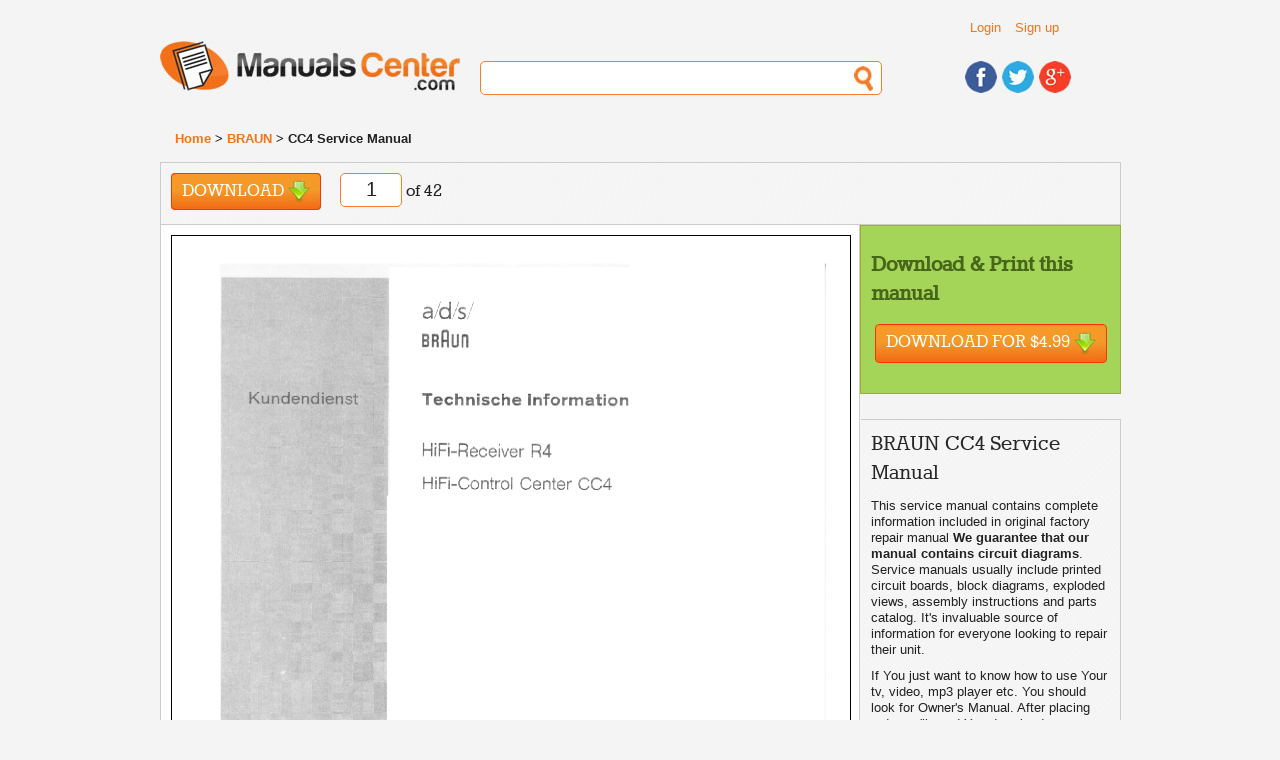

--- FILE ---
content_type: text/html; charset=UTF-8
request_url: https://www.manualscenter.com/manuals/braun/cc4-service-manual.html
body_size: 5509
content:
<!doctype html>
<!--[if lt IE 7]> <html class="ie6 oldie"> <![endif]-->
<!--[if IE 7]>    <html class="ie7 oldie"> <![endif]-->
<!--[if IE 8]>    <html class="ie8 oldie"> <![endif]-->
<!--[if gt IE 8]><!-->
<html class="">
<!--<![endif]-->
<head>
<meta charset="utf-8">
<meta name="viewport" content="width=device-width, initial-scale=1">
<title>BRAUN CC4  - Service Manual Immediate Download</title>
<base href="https://www.manualscenter.com/" />

<link rel="shortcut icon" href="includes/templates/manualscenter/images/favicon.ico" type="image/x-icon">
<link rel="icon" href="includes/templates/manualscenter/images/favicon.ico" type="image/x-icon">
<link rel="search" type="application/opensearchdescription+xml" href="//www.manualscenter.com/includes/templates/manualscenter/other/open-search.xml" title="Search for Manuals at ManualsCenter.com" />

<link rel="stylesheet" type="text/css" href="min/?f=/includes/templates/manualscenter/css/style_1000_reset.css,/includes/templates/manualscenter/css/style_1010_fonts.css,/includes/templates/manualscenter/css/style_1020_common.css,/includes/templates/manualscenter/css/style_1030_boilerplate.css,/includes/templates/manualscenter/css/style_1040_global_forms.css,/includes/templates/manualscenter/css/style_1050_mobile_portrait.css,/includes/templates/manualscenter/css/style_1060_mobile_landscape.css,/includes/templates/manualscenter/css/style_1070_ipad_portrait.css&amp;1739790765" />
<link rel="stylesheet" type="text/css" href="min/?f=/includes/templates/manualscenter/css/style_1080_ipad_landscape.css,/includes/templates/manualscenter/css/style_1090_desktop.css,/includes/templates/manualscenter/css/style_1100_jquery-ui-1.8.2.custom.css,/includes/templates/manualscenter/css/style_1110_dd.css,/includes/templates/manualscenter/css/style_1120_skin2.css,/includes/templates/manualscenter/css/style_1130_flags.css,/includes/templates/manualscenter/css/style_1140_dd_additional.css,/includes/templates/manualscenter/css/style_1150_boxes.css&amp;1739790765" />
<link rel="stylesheet" type="text/css" href="min/?f=/includes/templates/manualscenter/css/style_1160_dd_overlay.css,/includes/templates/manualscenter/css/style_1170_html_preview.css&amp;1739790765" />
<script type="text/javascript">
  var _gaq = _gaq || [];
  _gaq.push(['_setAccount', 'UA-1066057-3']);
  
  _gaq.push(['_trackPageview']);
  _gaq.push(['_trackPageLoadTime']);
  
  (function() {
    var ga = document.createElement('script'); ga.type = 'text/javascript'; ga.async = true;
    ga.src = ('https:' == document.location.protocol ? 'https://ssl' : 'http://www') + '.google-analytics.com/ga.js';
    var s = document.getElementsByTagName('script')[0]; s.parentNode.insertBefore(ga, s);
  })();
</script></head>
<body>
    
<div class="wrapper clearfix">
  
<!-- include header -->
  <header id="header">
  
    <div id="header_top_container">
    
    <div id="header_links">
        <ul class="list_header_links">
                        <li><a href="https://www.manualscenter.com/index.php?main_page=login">Login</a></li>
            <li><a href="https://www.manualscenter.com/index.php?main_page=login">Sign up</a></li>
                  </ul>
          
    </div>
    <!-- #header_links -->
    
    <div id="header_language">
    
    	<!--<select name="language" id="language">
            <option name="one" value="BR" title="images/br.png">BR</option>
            <option name="two" value="CA" title="images/br.png">CA</option>
            <option name="three" value="TX" title="images/br.png">TX</option>
            <option name="four" value="AL" title="images/br.png">AL</option>
	</select>-->
    
    </div><!-- #header_language -->
    
    <div class="clearfix"></div>
    
    </div><!-- #header_top_container -->
    
    <div id="logo"> <a href="https://www.manualscenter.com/index.php?main_page=index"><img src="includes/templates/manualscenter/images/logo.jpg" alt="Manuals-Center.com" title=" Manuals-Center.com " width="300" height="50" /></a> </div>
    <!-- #logo -->
    <div id="header_search">
      <form action="https://www.manualscenter.com/index.php?main_page=advanced_search_result" method="get" name="frm_search" id="frm_search">
          <input type="hidden" name="main_page" value="advanced_search_result" />
          <input type="text" name="keyword" id="search">
      </form>
    </div>
    <!-- #header_search -->
    <div id="header_social">
      <ul>
        <li><a href="https://www.facebook.com/ManualsCenter"><img src="includes/templates/manualscenter/images/icon_facebook.jpg" alt="Find us on Facebook" title=" Find us on Facebook " width="32" height="32" /></a></li>
        <li><a href="https://twitter.com/ManualsCenter"><img src="includes/templates/manualscenter/images/icon_twitter.jpg" alt="Follow us on Twitter" title=" Follow us on Twitter " width="32" height="32" /></a></li>
        <li><a href="https://plus.google.com/u/0/b/108879670816295291979/108879670816295291979/"><img src="includes/templates/manualscenter/images/icon_gplus.jpg" alt="Find us on Google+" title=" Find us on Google+ " width="32" height="32" /></a></li>
      </ul>
    </div>
    <!-- #header_social --> 
    
  </header>
  <!-- #header -->  
  <div id="breadcrumbs">
      <a href="https://www.manualscenter.com/index.php?main_page=index">Home</a> > 
<a href="https://www.manualscenter.com/brands/braun/">BRAUN</a> > 
CC4 Service Manual
  </div>
  <!-- #breadcrumbs -->
  <!-- messageStack -->
      <!-- #messageStack -->
    <section id='main' itemscope itemtype="http://schema.org/Book">
        
<meta itemprop="image" content="https://www.manualscenter.com/images/medium/products/08/4F/084F1882D92EB122AE6B5082424987EB3FA4DA44_1.jpg"
<meta itemprop="thumbnailUrl" content="https://www.manualscenter.com/images/products/08/4F/084F1882D92EB122AE6B5082424987EB3FA4DA44_1.jpg" />
<meta itemprop="url" content="https://www.manualscenter.com/manuals/braun/cc4-service-manual.html" />
<meta itemprop="bookFormat" content="http://schema.org/EBook" />
<div class="manual_shortcuts">
    
    	<ul class="list_shortcuts">
            <li class="solo"><a href="#" class="download invokeBuyNowButton" data-pid='132416'>Download <div class="download_icon">&nbsp;</div></a></li>
            <li class="solo">
             <div id="page_no_container">
              <form name="form3" method="post" action="">
                <input name="page_no" type="text" id="page_no" size="3" maxlength="1" value='1' style='text-align: center;'>
              </form>
             </div> 
            of 42</li>
        </ul> 
    
        <!-- AddThis Button BEGIN -->
        <div class="addthis_toolbox addthis_default_style">
        <a class="addthis_button_facebook_like" fb:like:layout="button_count"></a>
        <a class="addthis_button_google_plusone" g:plusone:size="medium"></a>
        <a class="addthis_button_tweet"></a>
        <a class="addthis_button_linkedin_counter"></a>
        <a class="addthis_button_pinterest_pinit"></a>
        <a class="addthis_counter addthis_pill_style"></a>
        </div>
        <script type="text/javascript">var addthis_config = {"data_track_addressbar":true};</script>
        <script type="text/javascript" src="//s7.addthis.com/js/300/addthis_widget.js#pubid=ra-529c387c2eff03fa"></script>
        <!-- AddThis Button END -->

    	<!--<ul class="list_shortcuts solo">
            <li><a href="#" class="black_link add_note">Add Note</a></li>
            <li><a href="#" class="black_link link">Link</a></li>
            <li>
            
            </li>
        </ul><!-- .shortcut -->
        
        
        
    	<!--<ul class="list_shortcuts_right">

            <li><a href="#"><img src="includes/templates/manualscenter/images/black_plus.png" alt="Add" title=" Add " width="18" height="18" /></a></li>
            <li><a href="#"><img src="includes/templates/manualscenter/images/black_minus.png" alt="Remove" title=" Remove " width="18" height="4" /></a></li>
            <li><a href="#"><img src="includes/templates/manualscenter/images/black_full_screen.png" alt="Full Screen" title=" Full Screen " width="22" height="18" /></a></li>
            
        </ul><!-- .shortcut -->    	                             
        
        
    <div class="clearfix"></div>
    <!-- .clearfix -->

        
	</div><!-- .manual_shortcuts -->

	<article class="article">
            <div class="article_content">
                <div class="html_preview"><p><STYLE type="text/css" scoped>
<!--
-->
</STYLE><div class="html_preview_container">
<IMG width="654" height="895" src="http://img.manualscenter.com//manuals/html/08/4F/084F1882D92EB122AE6B5082424987EB3FA4DA44/084F1882D92EB122AE6B5082424987EB3FA4DA44001.png" alt="background image">
</DIV>
</p><hr /></div><div class="html_preview"><p><STYLE type="text/css" scoped>
<!--
-->
</STYLE><div class="html_preview_container">
<IMG width="627" height="894" src="http://img.manualscenter.com//manuals/html/08/4F/084F1882D92EB122AE6B5082424987EB3FA4DA44/084F1882D92EB122AE6B5082424987EB3FA4DA44002.png" alt="background image">
</DIV>
</p><hr /></div><div class="html_preview"><p><STYLE type="text/css" scoped>
<!--
-->
</STYLE><div class="html_preview_container">
<IMG width="627" height="894" src="http://img.manualscenter.com//manuals/html/08/4F/084F1882D92EB122AE6B5082424987EB3FA4DA44/084F1882D92EB122AE6B5082424987EB3FA4DA44003.png" alt="background image">
</DIV>
</p><hr /></div><div class="html_preview"><p><STYLE type="text/css" scoped>
<!--
-->
</STYLE><div class="html_preview_container">
<IMG width="627" height="894" src="http://img.manualscenter.com//manuals/html/08/4F/084F1882D92EB122AE6B5082424987EB3FA4DA44/084F1882D92EB122AE6B5082424987EB3FA4DA44004.png" alt="background image">
</DIV>
</p><hr /></div><div class="html_preview"><p><STYLE type="text/css" scoped>
<!--
-->
</STYLE><div class="html_preview_container">
<IMG width="627" height="894" src="http://img.manualscenter.com//manuals/html/08/4F/084F1882D92EB122AE6B5082424987EB3FA4DA44/084F1882D92EB122AE6B5082424987EB3FA4DA44005.png" alt="background image">
</DIV>
</p><hr /></div>                <!--<p>&nbsp;</p>    <p>&nbsp;</p>    <p>&nbsp;</p>    <p>&nbsp;</p>    <p>&nbsp;</p>    <p>&nbsp;</p>    <p>&nbsp;</p>    <p>&nbsp;</p>    <p>&nbsp;</p>    <p>&nbsp;</p>    <p>&nbsp;</p>    <p>&nbsp;</p>    <p>&nbsp;</p>    <p>&nbsp;</p>    <p>&nbsp;</p>    <p>&nbsp;</p>    <p>&nbsp;</p>    <p>&nbsp;</p>    <p>&nbsp;</p>    <p>&nbsp;</p>    <p>&nbsp;</p>    <p>&nbsp;</p>    <p>&nbsp;</p>    <p>&nbsp;</p>    <p>&nbsp;</p>    <p>&nbsp;</p>    <p>&nbsp;</p>    <p>&nbsp;</p>    <p>&nbsp;</p>    <p>&nbsp;</p>    <p>&nbsp;</p>    <p>&nbsp;</p>    <p>&nbsp;</p>    <p>&nbsp;</p>    <p>&nbsp;</p>    <p>&nbsp;</p>    <p>&nbsp;</p>    <p>&nbsp;</p>    <p>&nbsp;</p>    <p>&nbsp;</p>    <p>&nbsp;</p>    <p>&nbsp;</p>    <p>&nbsp;</p>    <p>&nbsp;</p>    <p>&nbsp;</p>    <p>&nbsp;</p>    <p>&nbsp;</p>    <p>&nbsp;</p>    <p>&nbsp;</p>    <p>&nbsp;</p>    <p>&nbsp;</p>    <p>&nbsp;</p>    <p>&nbsp;</p>    <p>&nbsp;</p>    <p>&nbsp;</p>    <p>&nbsp;</p>    <p>&nbsp;</p>    <p>&nbsp;</p>    <p>&nbsp;</p>-->
            </div><!-- .article_content -->
        </article>
    
    <div id="sidebars_container">
        <aside class="sidebar_green">
            <h3 class="green_heading">Download &amp; Print this manual</h3>
            <!--<div class="center"><a href="#" class="download">Download <div class="download_icon">&nbsp;</div></a></div>-->
            <div class="center"><form class='paypalOrderButton' name="paypalOrderForm132416" action="https://www.paypal.com/cgi-bin/webscr" method="post" id="paypalOrderForm132416">
    <input type="hidden" name="charset" value="UTF-8" />
    <input type="hidden" name="page_style" value="Primary" />
    <input type="hidden" name="custom" value="ver=1.2&cid=anon&prod_132416=4.9900&sc_amount=0&sc_amount_USD=0&exch_rate=1.00000000&origin=unknown" />
    <input type="hidden" name="business" value="paypal@manualscenter.com" />
    <input type="hidden" name="return" value="https://www.manualscenter.com/index.php?main_page=payment_guest" />
    <input type="hidden" name="cancel_return" value="https://www.manualscenter.com/manuals/braun/cc4-service-manual.html" />
    <input type="hidden" name="notify_url" value="https://www.manualscenter.com/ipn_main_handler.php" />
    <input type="hidden" name="redirect_cmd" value="_xclick" />
    <input type="hidden" name="rm" value="2" />
    <input type="hidden" name="upload" value="1" />
    <input type="hidden" name="currency_code" value="USD" />
    <input type="hidden" name="invoice" value="MCAnonOrder:132416" />
    <input type="hidden" name="lc" value="US" />
    <input type="hidden" name="cmd" value="_ext-enter" />
    <input type="hidden" name="item_name" value="BRAUN CC4 Service Manual " />
    <input type="hidden" name="item_number" value="132416" />
    <input type="hidden" name="amount" value="4.99" />
    <input type="hidden" name="shipping" value="0.00" />
    <input type="hidden" name="tax" value="0.00" />
    <input type="hidden" name="tax_cart" value="0.00" />
    <button data-pid="132416" type="submit" class="download large">Download for $4.99&nbsp;<div class="download_icon">&nbsp;</div></button>
</form>
<img src="includes/templates/manual_buddy/images/progress_bar.gif" alt="Progress Bar" title=" Progress Bar " width="220" height="19" style="display: none;" /></div>
        </aside>
    
        <aside class="sidebar">
            <h1 class='small' itemprop="name">BRAUN CC4 Service Manual </h1>
            <!--<div class="search_doc_container">
                <form role="search" method="get" id="searchform" action="">
                    <input name="s" type="text" id="s" size="30" class="input_search" value="Search this document" onblur="if (this.value == &#39;&#39;) {this.value = &#39;Search this document&#39;;}" onfocus="if (this.value == &#39;Search this document&#39;) {this.value = &#39;&#39;;}"  />
                </form>
            </div>-->
            
            <p itemprop="description"><p>This service manual contains complete information included in original factory repair manual <strong>We guarantee that our manual contains circuit diagrams</strong>. Service manuals usually include printed circuit boards, block diagrams, exploded views, assembly instructions and parts catalog. It's invaluable source of information for everyone looking to repair their unit.</p>
<p>If You just want to know how to use Your tv, video, mp3 player etc. You should look for Owner's Manual. After placing order we'll send You download instructions on Your email address.</p></p>
            <p>The manual has 42 pages and is available in German.</p>

            <!--<p>People go traveling for two reasons: because they are searching for something, or they are running from something. </p>
            <p>Katie’s world is shattered by the news that her headstrong and bohemian younger sister, Mia, has been found…</p>-->
            <!--<p><a href="#">Read More ></a></p>-->
            <p>&nbsp;</p>
            <!--<div class="center_sidebar">-->
            <div class="center" itemprop="offers" itemscope itemtype="http://schema.org/Offer">
                <meta itemprop="price" content="$4.9900" />
                <meta itemprop="priceCurrency" content="USD" />
                <meta itemprop="availability" content="http://schema.org/InStock" />
                <!--<a href="#" class="download center">Download <div class="download_icon">&nbsp;</div></a>-->
                <form class='paypalOrderButton' name="paypalOrderForm132416" action="https://www.paypal.com/cgi-bin/webscr" method="post" id="paypalOrderForm132416">
    <input type="hidden" name="charset" value="UTF-8" />
    <input type="hidden" name="page_style" value="Primary" />
    <input type="hidden" name="custom" value="ver=1.2&cid=anon&prod_132416=4.9900&sc_amount=0&sc_amount_USD=0&exch_rate=1.00000000&origin=unknown" />
    <input type="hidden" name="business" value="paypal@manualscenter.com" />
    <input type="hidden" name="return" value="https://www.manualscenter.com/index.php?main_page=payment_guest" />
    <input type="hidden" name="cancel_return" value="https://www.manualscenter.com/manuals/braun/cc4-service-manual.html" />
    <input type="hidden" name="notify_url" value="https://www.manualscenter.com/ipn_main_handler.php" />
    <input type="hidden" name="redirect_cmd" value="_xclick" />
    <input type="hidden" name="rm" value="2" />
    <input type="hidden" name="upload" value="1" />
    <input type="hidden" name="currency_code" value="USD" />
    <input type="hidden" name="invoice" value="MCAnonOrder:132416" />
    <input type="hidden" name="lc" value="US" />
    <input type="hidden" name="cmd" value="_ext-enter" />
    <input type="hidden" name="item_name" value="BRAUN CC4 Service Manual " />
    <input type="hidden" name="item_number" value="132416" />
    <input type="hidden" name="amount" value="4.99" />
    <input type="hidden" name="shipping" value="0.00" />
    <input type="hidden" name="tax" value="0.00" />
    <input type="hidden" name="tax_cart" value="0.00" />
    <button data-pid="132416" type="submit" class="download large">Download for $4.99&nbsp;<div class="download_icon">&nbsp;</div></button>
</form>
<img src="includes/templates/manual_buddy/images/progress_bar.gif" alt="Progress Bar" title=" Progress Bar " width="220" height="19" style="display: none;" />                <!--<p>&nbsp;</p>
                <a href="#" class="black_link plus center">Add To Collection </a>-->
            </div>
            
            <hr class="separator" />
          <h6>Info &amp; Rating</h6>

          <ul class="publisher_rating">
              <li><div class="info_name">Model:</div><div class="info_value">CC4</div></li>
              <li><div class="info_name">Brand:</div><div class="info_value">BRAUN</div></li>
              <li><div class="info_name">Type:</div><div class="info_value">Service Manual</div></li>
              <li><div class="info_name">Category:</div><div class="info_value"><a href="https://www.manualscenter.com/brands/braun/">BRAUN &amp; BRAUN</a></div></li>
              <li>
                  <div class="info_name">Avg. Rating:</div><div class="info_value">
                      Not yet rated                      
                  </div>
              </li>
              <li><div class="info_name">Upload Date:</div><div class="info_value">2007-05-08</div></li>
              <li><div class="info_name">Languages:</div><div class="info_value" itemprop="inLanguage">German</div></li>
              <li><div class="info_name">No. of pages:</div><div class="info_value" itemprop="numberOfPages">42</div></li>
              <li><div class="info_name">File size:</div><div class="info_value">24.36 MB</div></li>
              <!--<li><div class="info_name">Tags:</div><div class="info_value"><a href="#" class="btn_green">novel</a> <a href="#" class="btn_green">travel</a></div></li>-->
          </ul>

          <hr class="separator" />

          <ul class="list_stats">
              <li><div class="stat_number">8938</div><div class="stat_name">Views</div></li>
              <li><div class="stat_number">2</div><div class="stat_name">Shares</div></li>
          </ul>

          <hr class="separator" />

          <h6>Manufacturer</h6>

          <div class="publisher_pic"><img src="includes/templates/manualscenter/images/brands/braun.png" alt="BRAUN" title=" BRAUN " width="90" height="38" /></div>
          <!--<div class="publisher_name"><h5>BRAUN</h5></div>-->
          <div class="clearfix"></div>
          <!-- .clearfix -->

          <br>

          <div class="center">
              <a href="https://www.manualscenter.com/brands/braun/" class="see_all center">See All BRAUN Manuals<!--<div class="plus_white">&nbsp;</div>--></a>
          </div>

          <br>
        </aside>

        <aside class="sidebar_orange" itemprop="aggregateRating" itemscope itemtype="http://schema.org/AggregateRating">
            <h3 class="orange_heading">Recent Review</h3>
                        <p>There are currently no reviews of this manual.</p>
            <meta itemprop="reviewCount" content="1" />
            <meta itemprop="ratingCount" content="1" />
            <meta itemprop="ratingValue" content="4" />
            <p class="center"><a class="button green large" href="https://www.manualscenter.com/index.php?main_page=product_reviews_write&amp;products_id=132416">Write first review!</a></p>
                    </aside>
    
    </div><!-- #sidebars_container -->
    <div class="clearfix"></div>
    <!-- .clearfix -->

    <div class="clearfix"></div>
    <!-- .clearfix -->

</section>
  <!-- #main -->
  
    </section>
  <!-- #main --> 
  
<!-- include footer -->
  <footer id="footer">
    <section id="footer_col_left">
      <h3>General</h3>
      <ul>
        <li><a href="https://www.manualscenter.com/index.php?main_page=index">Home</a></li>
        <li><a href="https://www.manualscenter.com/index.php?main_page=conditions">Terms of Service</a></li>
        <li><a href="https://www.manualscenter.com/index.php?main_page=privacy">Privacy</a></li>
        <li><a href="#">FAQ</a></li>
      </ul>
    </section>
    <!-- #footer_col_left -->
    <section id="footer_col_middle">
      <h3>My Account</h3>
      <ul>
        <li><a href="https://www.manualscenter.com/index.php?main_page=account">My Account</a></li>
        <li><a href="https://www.manualscenter.com/index.php?main_page=downloads">My Documents</a></li>
        <li><a href="https://www.manualscenter.com/index.php?main_page=account_history">My Orders</a></li>
        <li><a href="https://www.manualscenter.com/index.php?main_page=password_forgotten">Change password</a></li>
        <li><a href="https://www.manualscenter.com/index.php?main_page=login">Login</a></li>
      </ul>
    </section>
    <!-- #footer_col_middle -->
    <section id="footer_col_right">
      <h3>Contact Us</h3>
      <ul>
        <li><a href="https://www.manualscenter.com/index.php?main_page=contact_us">Email</a></li>
        <!--<li><a href="mailto:info@manualscenter.com">info@manualscenter.com</a></li>-->
        <!--<li><span class="orange">123-456-7890</span></li>-->
        <li><a href="https://www.facebook.com/ManualsCenter">Facebook</a></li>
        <li><a href="https://twitter.com/ManualsCenter">Twitter</a></li>
        <li><a href="https://plus.google.com/u/0/b/108879670816295291979/108879670816295291979/">Google+</a></li>
        <li><a href="skype:manualscenter.com">Skype: manualscenter.com</a></li>
      </ul>
    </section>
    <!-- #footer_col_right --> 
    
    <div class="clearfix"></div>
    <!-- .clearfix -->
    
  </footer>
  <!-- #footer --> 
  
</div>
<!-- .wrapper -->


<script src="//www.manualscenter.com/min/?f=/includes/templates/manualscenter/jscript/LAB.min.js"></script>
<script type="text/javascript">
    $LAB
        .script("//ajax.googleapis.com/ajax/libs/jquery/1.10.1/jquery.min.js")
        .script("//www.manualscenter.com/min/?f=/includes/templates/manualscenter/jscript/respond.min.js")
        .wait()
        .script("//www.manualscenter.com/min/?f=/includes/templates/manualscenter/jscript/msdropdown/jquery.dd.min.js")
        .script("//www.manualscenter.com/min/?f=/includes/templates/manualscenter/jscript/jquery-ui-1.9.2.custom.min.js")
        .script("//www.manualscenter.com/includes/templates/manualscenter/jscript/jscript_dd.js")
        .wait(function() {
            //if(typeof $ == 'undefined') alert(this);
            $(document).ready(function(){
                // first one
                // check if for autocomplete field
                if(typeof $('#brand').autocomplete == 'undefined') return;
                var availableBrands = [
                    "AIWA", "AKAI", "ALPINE", "BECKER", "BRAUN", "CANON", "CASIO", "CLARION",
                    "CRATE", "DENON", "DYNACORD", "FISHER", "GRUNDIG", "HITACHI", "JVC", "KENWOOD",
                    "LUXMAN", "MACKIE", "MARANTZ", "MITSUBISHI", "NAD", "NAKAMICHI", "NIKKO",
                    "ONKYO", "PIONEER", "REVOX", "SANSUI", "SANYO", "SENNHEISER", "SHERWOOD",
                    "SONY", "TEAC", "TECHNICS", "TELEFUNKEN", "TOSHIBA", "UHER"];	

                    $('#brand').autocomplete({source: availableBrands, minLength:0}).focus(function(){            
                        $(this).trigger('keydown.autocomplete');
                    });
                    $('#brand').click(function() { $(this).autocomplete("search", ""); });
            });
            // second script
            $(document).ready(function() {
                //$(".dropdown img.flag").addClass("flagvisibility");
                try {
                    $("body select").msDropDown();
                } catch(e) {
                    //alert(e.message);
                }

                $(".dropdown dt a").click(function(e) {
                   //$(".dropdown dd ul").toggle();
                   $(this).closest(".dropdown").find("dd ul").toggle();
                   e.preventDefault();
                });

                $(".dropdown dd ul li a").click(function(e) {
                    var text = $(this).html();
                    //$(".dropdown dt a span").html(text);
                    //$(".dropdown dd ul").hide();

                    $(this).closest(".dropdown").find("dt a span").html(text);
                    $(this).closest(".dropdown").find("dd ul").hide();

                    alert($(this).val());
                    e.preventDefault();
                });

                function getSelectedValue(id) {
                    return $("#" + id).find("dt a span.value").html();
                }

                $(document).bind('click', function(e) {
                    var $clicked = $(e.target);
                    if (! $clicked.parents().hasClass("dropdown"))
                        $(".dropdown dd ul").hide();
                });

            });
            
            // third, init all a href download button to invoke form submit
            $(document).ready(function() {
                $(".invokeBuyNowButton").click(function(e) {
                    var $pid = $(e.target).data("pid");
                    $("#paypalOrderForm" + $pid + " button").click();
                    e.preventDefault();
                });
            });
        });
</script>
</body></html>
